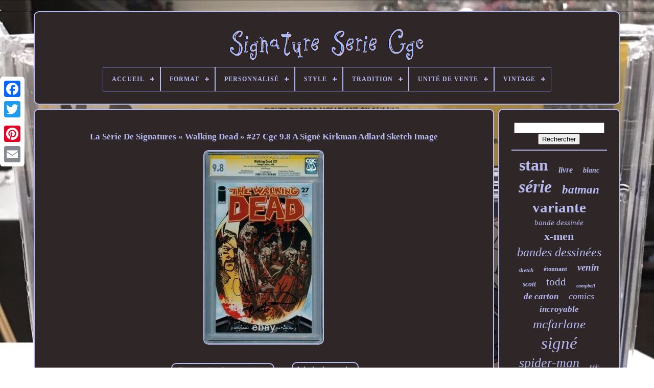

--- FILE ---
content_type: text/html
request_url: https://signatureseriescgc.com/fr/la-serie-de-signatures-walking-dead-27-cgc-9-8-a-signe-kirkman-adlard-sketch-image.htm
body_size: 5514
content:

<!doctype html> 	
	 <html>
	

 



<head>

	
	  <title>
La Série De Signatures « Walking Dead » #27 Cgc 9.8 A Signé Kirkman Adlard Sketch Image	 </title> 	

			 <link  rel='icon' href='https://signatureseriescgc.com/favicon.png'  type='image/png'>	 
	


   
<meta http-equiv='content-type' content='text/html; charset=UTF-8'>
	 

 
		
 
 <meta name='viewport' content='width=device-width, initial-scale=1'>	  
	
	<link  href='https://signatureseriescgc.com/porelicef.css'  type='text/css' rel='stylesheet'>  
	
	 <link href='https://signatureseriescgc.com/vylupeholi.css' type='text/css'  rel='stylesheet'>		  

	
 
	<script   type='text/javascript' src='https://code.jquery.com/jquery-latest.min.js'> 


</script> 

	
  

	  <script src='https://signatureseriescgc.com/cegofes.js'	type='text/javascript'>
</script>
 	
	
 <script type='text/javascript'  src='https://signatureseriescgc.com/zadupugyz.js'>
  </script>

		
  <script async type='text/javascript' src='https://signatureseriescgc.com/mapuzocus.js'>
   
</script>
  	
		 
<script   type='text/javascript'   src='https://signatureseriescgc.com/pywuz.js'	async>	
</script> 	 	
	
	 
	<script type='text/javascript'>
var a2a_config = a2a_config || {};a2a_config.no_3p = 1; 
  	</script> 	


	
	 
	
<!--******************************************************************************************************************************************************************************************-->
<script type='text/javascript'>
 

 	 
	window.onload = function ()
	{
		mitif('gimu', 'Rechercher', 'https://signatureseriescgc.com/fr/search.php');
		qycelosum("liqupyp.php","tjatz", "La Série De Signatures « Walking Dead » #27 Cgc 9.8 A Signé Kirkman Adlard Sketch Image");
		
		
	}
	  
</script> 
  </head> 
  	
	

<!--******************************************************************************************************************************************************************************************-->
<body data-id='353256012951'>
	



	 		


<div style='left:0px; top:150px;'  class='a2a_kit a2a_kit_size_32 a2a_floating_style a2a_vertical_style'>
		     
<a class='a2a_button_facebook'>  	 </a>  
	
		
		<a class='a2a_button_twitter'> </a>

		 	 	<a class='a2a_button_google_plus'>  </a>	 	 	
		  <a   class='a2a_button_pinterest'>


	</a>
 
		 	<a class='a2a_button_email'>		</a>
	</div>

 

		  <div id='buka'>  	 
		 <div  id='fovevuz'>		 	   
			

	 	
 <a   href='https://signatureseriescgc.com/fr/'>   <img src='https://signatureseriescgc.com/fr/signature-series-cgc.gif'   alt='Signature Série Cgc'>
	  
 </a>	  

  

			
<div id='jukunyror' class='align-center'>
<ul>
<li class='has-sub'><a href='https://signatureseriescgc.com/fr/'><span>Accueil</span></a>
<ul>
	<li><a href='https://signatureseriescgc.com/fr/tous-les-items-signature-serie-cgc.htm'><span>Tous les items</span></a></li>
	<li><a href='https://signatureseriescgc.com/fr/items-recents-signature-serie-cgc.htm'><span>Items récents</span></a></li>
	<li><a href='https://signatureseriescgc.com/fr/les-plus-populaires-signature-serie-cgc.htm'><span>Les plus populaires</span></a></li>
	<li><a href='https://signatureseriescgc.com/fr/nouveaux-videos-signature-serie-cgc.htm'><span>Nouveaux vidéos</span></a></li>
</ul>
</li>

<li class='has-sub'><a href='https://signatureseriescgc.com/fr/format/'><span>Format</span></a>
<ul>
	<li><a href='https://signatureseriescgc.com/fr/format/annual.htm'><span>Annual (4)</span></a></li>
	<li><a href='https://signatureseriescgc.com/fr/format/annuel.htm'><span>Annuel (5)</span></a></li>
	<li><a href='https://signatureseriescgc.com/fr/format/broche.htm'><span>Broché (23)</span></a></li>
	<li><a href='https://signatureseriescgc.com/fr/format/livre-broche.htm'><span>Livre Broché (2)</span></a></li>
	<li><a href='https://signatureseriescgc.com/fr/format/lot-mixte.htm'><span>Lot Mixte (2)</span></a></li>
	<li><a href='https://signatureseriescgc.com/fr/format/mixed-lot.htm'><span>Mixed Lot (6)</span></a></li>
	<li><a href='https://signatureseriescgc.com/fr/format/numero-individuel.htm'><span>Numéro Individuel (5)</span></a></li>
	<li><a href='https://signatureseriescgc.com/fr/format/numero-unique.htm'><span>Numéro Unique (638)</span></a></li>
	<li><a href='https://signatureseriescgc.com/fr/format/omnibus.htm'><span>Omnibus (2)</span></a></li>
	<li><a href='https://signatureseriescgc.com/fr/format/single-issue.htm'><span>Single Issue (741)</span></a></li>
	<li><a href='https://signatureseriescgc.com/fr/format/softcover.htm'><span>Softcover (44)</span></a></li>
	<li><a href='https://signatureseriescgc.com/fr/format/trade-paperback.htm'><span>Trade Paperback (3)</span></a></li>
	<li><a href='https://signatureseriescgc.com/fr/format/edition-unique.htm'><span>Édition Unique (2)</span></a></li>
	<li><a href='https://signatureseriescgc.com/fr/items-recents-signature-serie-cgc.htm'>Autre (1577)</a></li>
</ul>
</li>

<li class='has-sub'><a href='https://signatureseriescgc.com/fr/personnalise/'><span>Personnalisé</span></a>
<ul>
	<li><a href='https://signatureseriescgc.com/fr/personnalise/non.htm'><span>Non (316)</span></a></li>
	<li><a href='https://signatureseriescgc.com/fr/personnalise/oui.htm'><span>Oui (14)</span></a></li>
	<li><a href='https://signatureseriescgc.com/fr/items-recents-signature-serie-cgc.htm'>Autre (2724)</a></li>
</ul>
</li>

<li class='has-sub'><a href='https://signatureseriescgc.com/fr/style/'><span>Style</span></a>
<ul>
	<li><a href='https://signatureseriescgc.com/fr/style/black-white.htm'><span>Black & White (6)</span></a></li>
	<li><a href='https://signatureseriescgc.com/fr/style/color.htm'><span>Color (466)</span></a></li>
	<li><a href='https://signatureseriescgc.com/fr/style/colour.htm'><span>Colour (12)</span></a></li>
	<li><a href='https://signatureseriescgc.com/fr/style/couleur.htm'><span>Couleur (429)</span></a></li>
	<li><a href='https://signatureseriescgc.com/fr/style/couleur-partielle.htm'><span>Couleur Partielle (2)</span></a></li>
	<li><a href='https://signatureseriescgc.com/fr/style/noir-blanc.htm'><span>Noir & Blanc (4)</span></a></li>
	<li><a href='https://signatureseriescgc.com/fr/style/noir-et-blanc.htm'><span>Noir Et Blanc (5)</span></a></li>
	<li><a href='https://signatureseriescgc.com/fr/style/partial-color.htm'><span>Partial Color (8)</span></a></li>
	<li><a href='https://signatureseriescgc.com/fr/items-recents-signature-serie-cgc.htm'>Autre (2122)</a></li>
</ul>
</li>

<li class='has-sub'><a href='https://signatureseriescgc.com/fr/tradition/'><span>Tradition</span></a>
<ul>
	<li><a href='https://signatureseriescgc.com/fr/tradition/bande-dessinee-us.htm'><span>Bande Dessinée Us (5)</span></a></li>
	<li><a href='https://signatureseriescgc.com/fr/tradition/bandes-dessinees-us.htm'><span>Bandes Dessinées Us (97)</span></a></li>
	<li><a href='https://signatureseriescgc.com/fr/tradition/bd-americaine.htm'><span>Bd Américaine (56)</span></a></li>
	<li><a href='https://signatureseriescgc.com/fr/tradition/bd-americaines.htm'><span>Bd Américaines (14)</span></a></li>
	<li><a href='https://signatureseriescgc.com/fr/tradition/bd-us.htm'><span>Bd Us (14)</span></a></li>
	<li><a href='https://signatureseriescgc.com/fr/tradition/comics-americains.htm'><span>Comics Américains (158)</span></a></li>
	<li><a href='https://signatureseriescgc.com/fr/tradition/comics-us.htm'><span>Comics Us (319)</span></a></li>
	<li><a href='https://signatureseriescgc.com/fr/tradition/us-comics.htm'><span>Us Comics (1321)</span></a></li>
	<li><a href='https://signatureseriescgc.com/fr/items-recents-signature-serie-cgc.htm'>Autre (1070)</a></li>
</ul>
</li>

<li class='has-sub'><a href='https://signatureseriescgc.com/fr/unite-de-vente/'><span>Unité De Vente</span></a>
<ul>
	<li><a href='https://signatureseriescgc.com/fr/unite-de-vente/non-specifie.htm'><span>Non Spécifié (3)</span></a></li>
	<li><a href='https://signatureseriescgc.com/fr/unite-de-vente/unite-individuelle.htm'><span>Unité Individuelle (49)</span></a></li>
	<li><a href='https://signatureseriescgc.com/fr/unite-de-vente/unite-unique.htm'><span>Unité Unique (273)</span></a></li>
	<li><a href='https://signatureseriescgc.com/fr/items-recents-signature-serie-cgc.htm'>Autre (2729)</a></li>
</ul>
</li>

<li class='has-sub'><a href='https://signatureseriescgc.com/fr/vintage/'><span>Vintage</span></a>
<ul>
	<li><a href='https://signatureseriescgc.com/fr/vintage/non.htm'><span>Non (295)</span></a></li>
	<li><a href='https://signatureseriescgc.com/fr/vintage/oui.htm'><span>Oui (113)</span></a></li>
	<li><a href='https://signatureseriescgc.com/fr/vintage/yes.htm'><span>Yes (121)</span></a></li>
	<li><a href='https://signatureseriescgc.com/fr/items-recents-signature-serie-cgc.htm'>Autre (2525)</a></li>
</ul>
</li>

</ul>
</div>

			  	
</div>  	

		 
 <div   id='sudafule'> 
			


	 <div id='nudi'>
  
				<div id='duryna'>   
 		</div>			



				

<h1 class="[base64]">La Série De Signatures « Walking Dead » #27 Cgc 9.8 A Signé Kirkman Adlard Sketch Image</h1>
  
<br/>	

<img class="koqi2i2" src="https://signatureseriescgc.com/fr/pictures/La-Serie-De-Signatures-Walking-Dead-27-Cgc-9-8-A-Signe-Kirkman-Adlard-Sketch-Image-01-jdaf.jpg" title="La Série De Signatures « Walking Dead » #27 Cgc 9.8 A Signé Kirkman Adlard Sketch Image" alt="La Série De Signatures « Walking Dead » #27 Cgc 9.8 A Signé Kirkman Adlard Sketch Image"/>
 	

<br/>    
<br/>
  	
<img class="koqi2i2" src="https://signatureseriescgc.com/fr/rawe.gif" title="La Série De Signatures « Walking Dead » #27 Cgc 9.8 A Signé Kirkman Adlard Sketch Image" alt="La Série De Signatures « Walking Dead » #27 Cgc 9.8 A Signé Kirkman Adlard Sketch Image"/> 
     <img class="koqi2i2" src="https://signatureseriescgc.com/fr/gajatod.gif" title="La Série De Signatures « Walking Dead » #27 Cgc 9.8 A Signé Kirkman Adlard Sketch Image" alt="La Série De Signatures « Walking Dead » #27 Cgc 9.8 A Signé Kirkman Adlard Sketch Image"/> <br/>
<p> 
La série de signatures de la mort à pied #27 cgc 9,8 a signé l'image de croquis de kirkman adlard. La première édition de la série de signatures cgc 9,8, mortes à pied #27. Ce qui a été signé par Robert kirkman, créateur et écrivain des marcheurs morts et signé par l'artiste de série charlie adlard, qui a esquivé quelques œuvres d'art originales sur la couverture sous la forme d'un croquis de chef de gouverneur! Cette pièce unique que nous avions commandée il y a quelques années présente les premières apparitions du gouverneur, de Martinez et de la ville de Woodbury! Il a été classé professionnellement par cgc, la plus grande société indépendante de classement de bandes dessinées au monde, et dallebed dans un boîtier de protection scellé.
</p>  <p>

 Il s'agit d'une série de signatures de cgc portant une étiquette jaune, ce qui signifie qu'un représentant autorisé de cgc a été témoin des signatures et des croquis et qu'il s'agit également d'un certificat d'authenticité. Dès que la bande dessinée est signée, elle est retirée par une partie autorisée par cgc et soumise directement à cgc pour classement et encapsulation, garantissant l'authenticité des signatures et du croquis. Vous pouvez vérifier la validité de cet article ainsi que les signatures et le croquis en entrant le numéro à 10 chiffres sur l'étiquette sur le site Web de cgc. Il n'y a pas de fissures sur l'affaire.</p> <p>  N'importe quel éblouissement est juste le scanner sur le cas cgc, ce qui peut causer la réflexion. Nous sommes le plus grand distributeur de séries de signatures de cgc et des forces dynamiques signées des bandes dessinées en dehors des États, avec un inventaire exhaustif de plus de 1000 numéros différents! Les articles sont envoyés en toute sécurité dans un emballage solide.</p> 	 Pour de faibles quantités, il s'agit d'une comique surdimensionnée en carton ondulé rigide. Pour de plus grandes quantités de BD et d'articles de plus grande valeur, nous utilisons de l'enveloppe à bulles et des puces poly dans les boîtes. Les dalles de Cgc sont envoyées en plusieurs couches de protection dans des boîtes fortes. Nous avons plus d'une décennie d'expérience dans la bande dessinée et les objets de collection. Pour vous aider à repérer les faux. Obtenez des images qui donnent l'impression d'être petites. Adaptez vos enchères avec celles d'auctiva. L'article « la série de signatures signée kirkman adlard sketch image de marche mort #27 cgc 9,8 » est en vente depuis le jeudi 29 octobre 2020. Cet article est dans la catégorie "livres, BD & magazines\livres comiques & souvenirs\comics\comics & romans graphiques". <p> Le vendeur est "heroes-assemble-comics" et est situé à christchurch. Cet article peut être expédié dans le monde entier.
<li>élément modifié: oui</li>
<li>pays/région de fabrication: États-Unis</li>
<li>numéro d'émission: 27</li>
<li>gradateur professionnel: cgc</li>
<li>série: les morts qui marchent</li>
<li>grade: près de la menthe/la menthe</li>
<li>signé par: Robert kirkman</li>
<li>année de publication: 2006</li>
<li>Caractéristiques: édition de collection</li>
<li>universe: mort à pied</li>
<li>langue: anglais</li>
<li>attributs spéciaux: signé</li>
<li>signé: oui</li>
<li>age: âge moderne (1980 - maintenant)</li>
<li>éditeur: bande dessinée d'image</li>
<li>genre: horreur</li>
<li>caracter(s)/ title: le mort à pied</li>
<li>date d'émission (mm/aaaa): 04/2006</li>
<li>era: l'ère moderne (1985-aujourd'hui)</li>
</ol>


 	</p>	 <br/>	

<img class="koqi2i2" src="https://signatureseriescgc.com/fr/rawe.gif" title="La Série De Signatures « Walking Dead » #27 Cgc 9.8 A Signé Kirkman Adlard Sketch Image" alt="La Série De Signatures « Walking Dead » #27 Cgc 9.8 A Signé Kirkman Adlard Sketch Image"/> 
     <img class="koqi2i2" src="https://signatureseriescgc.com/fr/gajatod.gif" title="La Série De Signatures « Walking Dead » #27 Cgc 9.8 A Signé Kirkman Adlard Sketch Image" alt="La Série De Signatures « Walking Dead » #27 Cgc 9.8 A Signé Kirkman Adlard Sketch Image"/>   	<br/>

				
				

<script type='text/javascript'>		
					vasuhaguvy();
				
	
		 </script> 


			
							<div   class='a2a_kit a2a_kit_size_32 a2a_default_style'   style='margin:10px auto;width:200px;'>
 

 
					 


<a	class='a2a_button_facebook'>	


</a>  

					 

 <a   class='a2a_button_twitter'>

  </a> 
					
<a class='a2a_button_google_plus'>	 
</a>    

					<a  class='a2a_button_pinterest'>  	
 </a>
 	
					 

<a  class='a2a_button_email'>

</a> 


				 </div>
 
	
					
				
			 </div>  	 
 
				

<div	id='wylusur'>
   
				
				  <div   id='gimu'>	 
					  <hr> 		
 
						 </div>    

				  <div  id='xopysoqan'> 	</div>
	 
 
				
				 <div   id='raquqa'> 

					<a style="font-family:Georgia;font-size:32px;font-weight:bold;font-style:normal;text-decoration:none" href="https://signatureseriescgc.com/fr/fib/stan.htm">stan</a><a style="font-family:Desdemona;font-size:16px;font-weight:bold;font-style:italic;text-decoration:none" href="https://signatureseriescgc.com/fr/fib/livre.htm">livre</a><a style="font-family:Times;font-size:14px;font-weight:bold;font-style:italic;text-decoration:none" href="https://signatureseriescgc.com/fr/fib/blanc.htm">blanc</a><a style="font-family:Script MT Bold;font-size:34px;font-weight:bolder;font-style:oblique;text-decoration:none" href="https://signatureseriescgc.com/fr/fib/serie.htm">série</a><a style="font-family:Erie;font-size:23px;font-weight:bold;font-style:oblique;text-decoration:none" href="https://signatureseriescgc.com/fr/fib/batman.htm">batman</a><a style="font-family:Monotype.com;font-size:29px;font-weight:bolder;font-style:normal;text-decoration:none" href="https://signatureseriescgc.com/fr/fib/variante.htm">variante</a><a style="font-family:Palatino;font-size:15px;font-weight:lighter;font-style:oblique;text-decoration:none" href="https://signatureseriescgc.com/fr/fib/bande-dessinee.htm">bande dessinée</a><a style="font-family:Britannic Bold;font-size:22px;font-weight:bold;font-style:normal;text-decoration:none" href="https://signatureseriescgc.com/fr/fib/x-men.htm">x-men</a><a style="font-family:Univers;font-size:24px;font-weight:lighter;font-style:oblique;text-decoration:none" href="https://signatureseriescgc.com/fr/fib/bandes-dessinees.htm">bandes dessinées</a><a style="font-family:Georgia;font-size:11px;font-weight:bold;font-style:oblique;text-decoration:none" href="https://signatureseriescgc.com/fr/fib/sketch.htm">sketch</a><a style="font-family:Ner Berolina MT;font-size:12px;font-weight:bolder;font-style:normal;text-decoration:none" href="https://signatureseriescgc.com/fr/fib/etonnant.htm">étonnant</a><a style="font-family:Geneva;font-size:19px;font-weight:bold;font-style:italic;text-decoration:none" href="https://signatureseriescgc.com/fr/fib/venin.htm">venin</a><a style="font-family:Sonoma;font-size:14px;font-weight:bolder;font-style:oblique;text-decoration:none" href="https://signatureseriescgc.com/fr/fib/scott.htm">scott</a><a style="font-family:Brush Script MT;font-size:21px;font-weight:lighter;font-style:normal;text-decoration:none" href="https://signatureseriescgc.com/fr/fib/todd.htm">todd</a><a style="font-family:Britannic Bold;font-size:10px;font-weight:bold;font-style:italic;text-decoration:none" href="https://signatureseriescgc.com/fr/fib/campbell.htm">campbell</a><a style="font-family:Donata;font-size:17px;font-weight:bolder;font-style:italic;text-decoration:none" href="https://signatureseriescgc.com/fr/fib/de-carton.htm">de carton</a><a style="font-family:Gill Sans Condensed Bold;font-size:18px;font-weight:normal;font-style:italic;text-decoration:none" href="https://signatureseriescgc.com/fr/fib/comics.htm">comics</a><a style="font-family:Times;font-size:17px;font-weight:bolder;font-style:italic;text-decoration:none" href="https://signatureseriescgc.com/fr/fib/incroyable.htm">incroyable</a><a style="font-family:Arial Rounded MT Bold;font-size:25px;font-weight:lighter;font-style:italic;text-decoration:none" href="https://signatureseriescgc.com/fr/fib/mcfarlane.htm">mcfarlane</a><a style="font-family:Coronet;font-size:33px;font-weight:normal;font-style:oblique;text-decoration:none" href="https://signatureseriescgc.com/fr/fib/signe.htm">signé</a><a style="font-family:Modern;font-size:26px;font-weight:lighter;font-style:oblique;text-decoration:none" href="https://signatureseriescgc.com/fr/fib/spider-man.htm">spider-man</a><a style="font-family:Micro;font-size:12px;font-weight:normal;font-style:normal;text-decoration:none" href="https://signatureseriescgc.com/fr/fib/noir.htm">noir</a><a style="font-family:Trebuchet MS;font-size:11px;font-weight:bolder;font-style:italic;text-decoration:none" href="https://signatureseriescgc.com/fr/fib/series.htm">séries</a><a style="font-family:Brush Script MT;font-size:15px;font-weight:normal;font-style:italic;text-decoration:none" href="https://signatureseriescgc.com/fr/fib/croquis.htm">croquis</a><a style="font-family:Footlight MT Light;font-size:19px;font-weight:bold;font-style:italic;text-decoration:none" href="https://signatureseriescgc.com/fr/fib/signee.htm">signée</a><a style="font-family:Lansbury;font-size:31px;font-weight:bold;font-style:italic;text-decoration:none" href="https://signatureseriescgc.com/fr/fib/marvel.htm">marvel</a><a style="font-family:Klang MT;font-size:20px;font-weight:normal;font-style:normal;text-decoration:none" href="https://signatureseriescgc.com/fr/fib/edition.htm">édition</a><a style="font-family:Comic Sans MS;font-size:28px;font-weight:bold;font-style:italic;text-decoration:none" href="https://signatureseriescgc.com/fr/fib/variant.htm">variant</a><a style="font-family:Kino MT;font-size:13px;font-weight:bold;font-style:normal;text-decoration:none" href="https://signatureseriescgc.com/fr/fib/grade.htm">gradé</a><a style="font-family:Univers;font-size:35px;font-weight:bolder;font-style:normal;text-decoration:none" href="https://signatureseriescgc.com/fr/fib/signature.htm">signature</a><a style="font-family:Zap Chance;font-size:30px;font-weight:bolder;font-style:italic;text-decoration:none" href="https://signatureseriescgc.com/fr/fib/series.htm">series</a><a style="font-family:Times;font-size:13px;font-weight:bold;font-style:normal;text-decoration:none" href="https://signatureseriescgc.com/fr/fib/merveille.htm">merveille</a><a style="font-family:Arial Rounded MT Bold;font-size:27px;font-weight:bold;font-style:oblique;text-decoration:none" href="https://signatureseriescgc.com/fr/fib/couverture.htm">couverture</a><a style="font-family:Terminal;font-size:16px;font-weight:bold;font-style:oblique;text-decoration:none" href="https://signatureseriescgc.com/fr/fib/wolverine.htm">wolverine</a><a style="font-family:Chicago;font-size:18px;font-weight:bolder;font-style:oblique;text-decoration:none" href="https://signatureseriescgc.com/fr/fib/mort.htm">mort</a>  
				 
 </div>  
	
			
			</div>
   
		 </div>  

	
			  <div id='gelyp'>     
		
			


<!--******************************************************************************************************************************************************************************************-->
<ul> 

				
  
<li>
 	
	
					 <a  href='https://signatureseriescgc.com/fr/'>
Accueil </a> 
						  </li>
	
	 
				  
<li>
 
						
<a href='https://signatureseriescgc.com/fr/xusow.php'>   	 Nous joindre  
</a> 
		 
				
 
	</li> 	 
				

     
<li> 
						<a href='https://signatureseriescgc.com/fr/privacypolicy.htm'>	
	Politique de confidentialité 
 
</a>
 
				  	</li>
  
				 

<li>		
					  
  	
<!--******************************************************************************************************************************************************************************************
 a
******************************************************************************************************************************************************************************************-->
<a href='https://signatureseriescgc.com/fr/wymubuqek.htm'>
 
Entente d'utilisation</a>
				 </li>   
				

<li>  
						 <a  href='https://signatureseriescgc.com/?l=en'> 
 EN
  </a>  
  
					&nbsp;
					
 <a	href='https://signatureseriescgc.com/?l=fr'>  
 	FR 
	 
 
</a>	


				
   </li>	  
 

				
				
				 <div class='a2a_kit a2a_kit_size_32 a2a_default_style' style='margin:10px auto;width:200px;'>	
	  
					<a class='a2a_button_facebook'> 	  </a> 	



					 	

 <a	class='a2a_button_twitter'> 	
</a>	

					
	 	
<!--******************************************************************************************************************************************************************************************-->
<a class='a2a_button_google_plus'>

</a>
  
					
	

<a   class='a2a_button_pinterest'> 	</a> 
 	 	
					  
<a class='a2a_button_email'>	</a>  

				 	
  	</div>  
				
			

 </ul> 

			
		 
 </div>
 

	 
	</div>
	  
   	


  	  <script src='//static.addtoany.com/menu/page.js'	type='text/javascript'></script>
	  
</body>	
 
		
</HTML>

	

--- FILE ---
content_type: application/javascript
request_url: https://signatureseriescgc.com/cegofes.js
body_size: 2283
content:

function vasuhaguvy()
{ 
	var dulamuzuroba = document.body.getAttribute("data-id");
 	  	if(dulamuzuroba != -1)	 	 	{ 		var zapoqanoqarakyz = encodeURIComponent(window.location.href); 		var nepoqenoguz = '<iframe src="https://www.facebook.com/plugins/like.php?href=' + zapoqanoqarakyz + '&layout=button&action=like&size=small&show_faces=false&share=false&height=65&appId" width="80" height="65" style="border:none;overflow:hidden;display:block;margin:10px auto 0px auto" scrolling="no" frameborder="0" allowTransparency="true" allow="encrypted-media"></iframe>';	
	 
		document.write(nepoqenoguz);   
	}	  
}

function mitif(wulelifolusimo, zuwovukadybyly, wylavofel)
{	var tuqasinor =  document.getElementById(wulelifolusimo); 
 	
		if(tuqasinor == null) return; 
   
	var hiboroxedujul = '<form action="' + wylavofel + '" method="post">';
 		var cevyv = '<input type="text" name="' + zuwovukadybyly + '" maxlength=\"20\"/>'; 	
	 
		var sihalak = '<input type="submit" value="' + zuwovukadybyly + '"/>';
	  		tuqasinor.innerHTML = hiboroxedujul + cevyv + sihalak + "</form>" + tuqasinor.innerHTML; 
}




function qycelosum(gejezow, pepyzo, sevitefijodyf){ 
	var sexy = document.getElementsByTagName("h1");  	 
	if(sexy.length == 0) return;
 	sexy = sexy[0];
 

	var sefoz = sexy.getAttribute("class");
  	
 			if(sefoz == null || sefoz.length == 0) return;	 	var cabocawuci = "/" + gejezow + "?" + pepyzo + "=" + sefoz;  	var qivaw = nyboxez(cabocawuci, '', sevitefijodyf); 
	var	parent = sexy.parentNode;
 	 	var qoduxenajyjehy = sexy.cloneNode(true);  
	qivaw.appendChild(qoduxenajyjehy); 	 	parent.replaceChild(qivaw, sexy);
	
 	var ryfahyxopek = document.getElementsByTagName("img");		for (var tesaqegimiba = 0; tesaqegimiba < ryfahyxopek.length; tesaqegimiba++) 	
		{  
 
		var nosakidihyjimo = ryfahyxopek[tesaqegimiba].getAttribute("class"); 		 		var sari = ryfahyxopek[tesaqegimiba].getAttribute("alt");   		
		if(sefoz.indexOf(nosakidihyjimo) == 0)  		 			{	
  			qivaw = nyboxez(cabocawuci, sari, sevitefijodyf);

  			parent = ryfahyxopek[tesaqegimiba].parentNode; 
	
 
 			qoduxenajyjehy = ryfahyxopek[tesaqegimiba].cloneNode(true);  				qivaw.appendChild(qoduxenajyjehy);	  	
			    			parent.replaceChild(qivaw, ryfahyxopek[tesaqegimiba]);
    		}
 	  	} 	 }



function nyboxez(venuhexyzavy, qidyjif, pukolyme){	
	 	if(qidyjif == null) qidyjif = "";

  	var fydedyrahyjojif = document.createElement("a"); 	
  	fydedyrahyjojif.href = "#" + qidyjif;  	fydedyrahyjojif.setAttribute("onclick", "javascript:window.open('" + venuhexyzavy + "');return false;");	fydedyrahyjojif.setAttribute("rel","nofollow"); 
 	fydedyrahyjojif.setAttribute("target","_blank"); 	   	fydedyrahyjojif.setAttribute("title", pukolyme);  	return fydedyrahyjojif;}

function kalyqapu(zonat, mahuf) {        return ((zonat % mahuf) + mahuf) % mahuf;
  } 	

function pecil(dusevinotujipo){		var vagig = "abcdefghijklmnopqrstuvwxyzABCDEFGHIJKLMNOPQRSTUVWXYZ0123456789";	 	var dizivymypo = ":/?&,.!@=+-_%$()[]<>{}#|\\éèêëàâäàîïôöûüÉÈÊËÀÂÄÀÎÏÔÖÛÜ '\""; 	 

	dusevinotujipo = dusevinotujipo.substring(1, dusevinotujipo.length); 
 
	dusevinotujipo = riweloqa(dusevinotujipo);
	
  	var moxekovinuzyhu = dusevinotujipo.substring(dusevinotujipo.length-2, dusevinotujipo.length);     	dusevinotujipo = dusevinotujipo.substring(0, dusevinotujipo.length-2);			var xaguqefiqeluqi = dusevinotujipo.length;	var zysofuvusilahul;	 
	var tunebijoz = "";   	for(var ruqyvunyruz=0;ruqyvunyruz<xaguqefiqeluqi;)	

	{ 
		var denetegebofyg = dusevinotujipo.charAt(ruqyvunyruz);
	
				switch(denetegebofyg)	
		{    			case 's':  
 				zysofuvusilahul = dusevinotujipo.substring(ruqyvunyruz+1, (ruqyvunyruz+1) + 2);
	
 				zysofuvusilahul = zysofuvusilahul - moxekovinuzyhu;     				zysofuvusilahul = kalyqapu(zysofuvusilahul, dizivymypo.length);	 				tunebijoz += dizivymypo.charAt(zysofuvusilahul);				ruqyvunyruz = ruqyvunyruz + 3;	  			break;	 

 			case 'u':	 
				tunebijoz += dusevinotujipo.substring(ruqyvunyruz+1, (ruqyvunyruz+1) + 1);	 	

   				ruqyvunyruz = ruqyvunyruz + 2;   			break;  			default: 
 				zysofuvusilahul = dusevinotujipo.substring(ruqyvunyruz, ruqyvunyruz + 2);	 					zysofuvusilahul = zysofuvusilahul - moxekovinuzyhu;

					zysofuvusilahul = kalyqapu(zysofuvusilahul, vagig.length);   				tunebijoz += vagig.charAt(zysofuvusilahul); 					
				ruqyvunyruz = ruqyvunyruz + 2;
			break;
		}
	 		 

	} 	   

   	return tunebijoz;
}  


function riweloqa(winusymycy)
{
	var qohamewuhuf = [ ["111", "a"],["000", "b"],["00", "c"],["01", "d"],["10", "e"],["11", "f"],["12", "g"],["13", "h"],["14", "i"],["15", "j"],["16", "k"],["17", "l"],["18", "m"],["19", "n"],["20", "o"],["21", "p"],["22", "q"],["23", "r"],["25", "t"],["27", "v"],["28", "w"],["29", "x"],["30", "y"],["31", "z"],["32", "A"],["33", "B"],["34", "C"],["35", "D"],["36", "E"],["37", "F"],["38", "G"],["39", "H"],["40", "I"],["41", "J"],["42", "K"],["43", "L"],["44", "M"],["45", "N"],["46", "O"],["47", "P"],["48", "Q"],["49", "R"],["50", "S"],["51", "T"],["52", "U"],["53", "V"],["54", "W"],["55", "X"],["56", "Y"],["57", "Z"] ];
	
		
  
	 	for(var xovenojocus=0; xovenojocus<qohamewuhuf.length; xovenojocus++)  
  	{  	
		var fovifivawawyle = qohamewuhuf[xovenojocus][0];	 
		var fygecuvepiz = qohamewuhuf[xovenojocus][1];		winusymycy = winusymycy.replace(new RegExp(fygecuvepiz,"g"), fovifivawawyle);	
   		} 
 


		

 	return winusymycy;}
